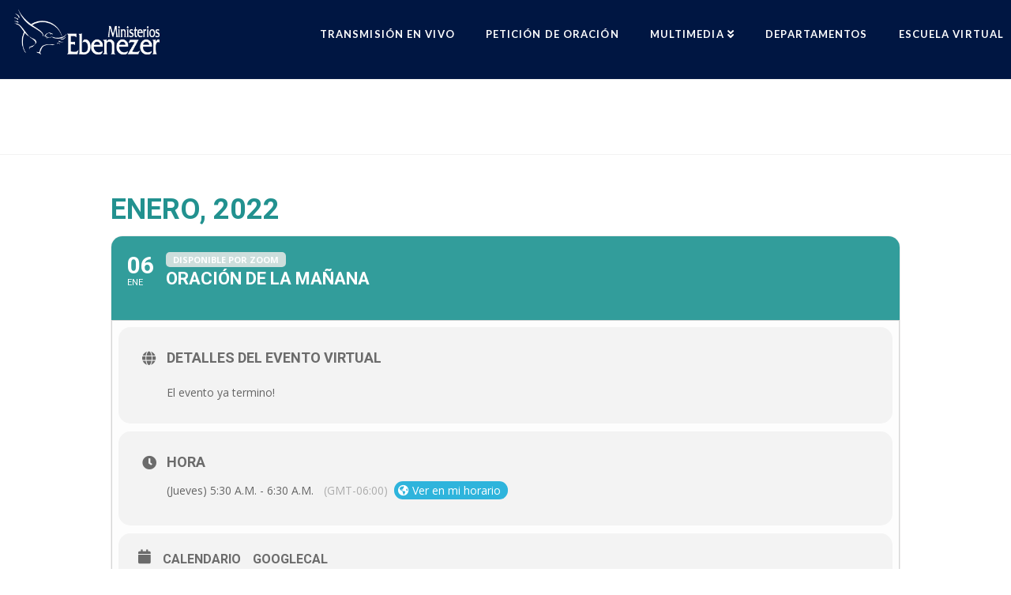

--- FILE ---
content_type: text/html; charset=UTF-8
request_url: https://ebenezer.org.gt/events/oracion-de-la-manana-103/
body_size: 15956
content:
	
<!DOCTYPE html>
<html class="no-js" lang="es">
<head>
<meta charset="UTF-8">
<meta name="viewport" content="width=device-width, initial-scale=1.0">
<link rel="pingback" href="https://ebenezer.org.gt/xmlrpc.php">
<title>Oración de la Mañana | Ministerios Ebenezer</title>
<meta name='robots' content='max-image-preview:large'/>
<link rel='dns-prefetch' href='//maps.googleapis.com'/>
<link rel='dns-prefetch' href='//meet.jit.si'/>
<link rel='dns-prefetch' href='//www.googletagmanager.com'/>
<link rel='dns-prefetch' href='//fonts.googleapis.com'/>
<link rel="alternate" type="application/rss+xml" title="Ministerios Ebenezer &raquo; Feed" href="https://ebenezer.org.gt/feed/"/>
<link rel="alternate" type="application/rss+xml" title="Ministerios Ebenezer &raquo; RSS de los comentarios" href="https://ebenezer.org.gt/comments/feed/"/>
<link rel="alternate" type="application/rss+xml" title="Ministerios Ebenezer &raquo; Oración de la Mañana RSS de los comentarios" href="https://ebenezer.org.gt/events/oracion-de-la-manana-103/feed/"/>
<link rel="alternate" title="oEmbed (JSON)" type="application/json+oembed" href="https://ebenezer.org.gt/wp-json/oembed/1.0/embed?url=https%3A%2F%2Febenezer.org.gt%2Fevents%2Foracion-de-la-manana-103%2F"/>
<link rel="alternate" title="oEmbed (XML)" type="text/xml+oembed" href="https://ebenezer.org.gt/wp-json/oembed/1.0/embed?url=https%3A%2F%2Febenezer.org.gt%2Fevents%2Foracion-de-la-manana-103%2F&#038;format=xml"/>
		<!-- This site uses the Google Analytics by MonsterInsights plugin v9.10.0 - Using Analytics tracking - https://www.monsterinsights.com/ -->
							<script src="//www.googletagmanager.com/gtag/js?id=G-DJV8BC8MJG" data-cfasync="false" data-wpfc-render="false" type="text/javascript" async></script>
			<script data-cfasync="false" data-wpfc-render="false" type="text/javascript">var mi_version='9.10.0';var mi_track_user=true;var mi_no_track_reason='';var MonsterInsightsDefaultLocations={"page_location":"https:\/\/ebenezer.org.gt\/events\/oracion-de-la-manana-103\/"};if(typeof MonsterInsightsPrivacyGuardFilter==='function'){var MonsterInsightsLocations=(typeof MonsterInsightsExcludeQuery==='object')?MonsterInsightsPrivacyGuardFilter(MonsterInsightsExcludeQuery):MonsterInsightsPrivacyGuardFilter(MonsterInsightsDefaultLocations);}else{var MonsterInsightsLocations=(typeof MonsterInsightsExcludeQuery==='object')?MonsterInsightsExcludeQuery:MonsterInsightsDefaultLocations;}var disableStrs=['ga-disable-G-DJV8BC8MJG',];function __gtagTrackerIsOptedOut(){for(var index=0;index<disableStrs.length;index++){if(document.cookie.indexOf(disableStrs[index]+'=true')>-1){return true;}}return false;}if(__gtagTrackerIsOptedOut()){for(var index=0;index<disableStrs.length;index++){window[disableStrs[index]]=true;}}function __gtagTrackerOptout(){for(var index=0;index<disableStrs.length;index++){document.cookie=disableStrs[index]+'=true; expires=Thu, 31 Dec 2099 23:59:59 UTC; path=/';window[disableStrs[index]]=true;}}if('undefined'===typeof gaOptout){function gaOptout(){__gtagTrackerOptout();}}window.dataLayer=window.dataLayer||[];window.MonsterInsightsDualTracker={helpers:{},trackers:{},};if(mi_track_user){function __gtagDataLayer(){dataLayer.push(arguments);}function __gtagTracker(type,name,parameters){if(!parameters){parameters={};}if(parameters.send_to){__gtagDataLayer.apply(null,arguments);return;}if(type==='event'){parameters.send_to=monsterinsights_frontend.v4_id;var hookName=name;if(typeof parameters['event_category']!=='undefined'){hookName=parameters['event_category']+':'+name;}if(typeof MonsterInsightsDualTracker.trackers[hookName]!=='undefined'){MonsterInsightsDualTracker.trackers[hookName](parameters);}else{__gtagDataLayer('event',name,parameters);}}else{__gtagDataLayer.apply(null,arguments);}}__gtagTracker('js',new Date());__gtagTracker('set',{'developer_id.dZGIzZG':true,});if(MonsterInsightsLocations.page_location){__gtagTracker('set',MonsterInsightsLocations);}__gtagTracker('config','G-DJV8BC8MJG',{"forceSSL":"true","link_attribution":"true"});window.gtag=__gtagTracker;(function(){var noopfn=function(){return null;};var newtracker=function(){return new Tracker();};var Tracker=function(){return null;};var p=Tracker.prototype;p.get=noopfn;p.set=noopfn;p.send=function(){var args=Array.prototype.slice.call(arguments);args.unshift('send');__gaTracker.apply(null,args);};var __gaTracker=function(){var len=arguments.length;if(len===0){return;}var f=arguments[len-1];if(typeof f!=='object'||f===null||typeof f.hitCallback!=='function'){if('send'===arguments[0]){var hitConverted,hitObject=false,action;if('event'===arguments[1]){if('undefined'!==typeof arguments[3]){hitObject={'eventAction':arguments[3],'eventCategory':arguments[2],'eventLabel':arguments[4],'value':arguments[5]?arguments[5]:1,}}}if('pageview'===arguments[1]){if('undefined'!==typeof arguments[2]){hitObject={'eventAction':'page_view','page_path':arguments[2],}}}if(typeof arguments[2]==='object'){hitObject=arguments[2];}if(typeof arguments[5]==='object'){Object.assign(hitObject,arguments[5]);}if('undefined'!==typeof arguments[1].hitType){hitObject=arguments[1];if('pageview'===hitObject.hitType){hitObject.eventAction='page_view';}}if(hitObject){action='timing'===arguments[1].hitType?'timing_complete':hitObject.eventAction;hitConverted=mapArgs(hitObject);__gtagTracker('event',action,hitConverted);}}return;}function mapArgs(args){var arg,hit={};var gaMap={'eventCategory':'event_category','eventAction':'event_action','eventLabel':'event_label','eventValue':'event_value','nonInteraction':'non_interaction','timingCategory':'event_category','timingVar':'name','timingValue':'value','timingLabel':'event_label','page':'page_path','location':'page_location','title':'page_title','referrer':'page_referrer',};for(arg in args){if(!(!args.hasOwnProperty(arg)||!gaMap.hasOwnProperty(arg))){hit[gaMap[arg]]=args[arg];}else{hit[arg]=args[arg];}}return hit;}try{f.hitCallback();}catch(ex){}};__gaTracker.create=newtracker;__gaTracker.getByName=newtracker;__gaTracker.getAll=function(){return[];};__gaTracker.remove=noopfn;__gaTracker.loaded=true;window['__gaTracker']=__gaTracker;})();}else{console.log("");(function(){function __gtagTracker(){return null;}window['__gtagTracker']=__gtagTracker;window['gtag']=__gtagTracker;})();}</script>
							<!-- / Google Analytics by MonsterInsights -->
		<style id='wp-img-auto-sizes-contain-inline-css' type='text/css'>img:is([sizes=auto i],[sizes^="auto," i]){contain-intrinsic-size:3000px 1500px}</style>
<link rel='stylesheet' id='evo_single_event-css' href='//ebenezer.org.gt/wp-content/plugins/eventON/assets/css/evo_event_styles.css?ver=4.0.2' type='text/css' media='all'/>
<style id='wp-emoji-styles-inline-css' type='text/css'>img.wp-smiley,img.emoji{display:inline!important;border:none!important;box-shadow:none!important;height:1em!important;width:1em!important;margin:0 .07em!important;vertical-align:-.1em!important;background:none!important;padding:0!important}</style>
<link rel='stylesheet' id='wp-block-library-css' href='https://ebenezer.org.gt/wp-includes/css/dist/block-library/style.min.css?ver=6.9' type='text/css' media='all'/>
<style id='global-styles-inline-css' type='text/css'>:root{--wp--preset--aspect-ratio--square:1;--wp--preset--aspect-ratio--4-3: 4/3;--wp--preset--aspect-ratio--3-4: 3/4;--wp--preset--aspect-ratio--3-2: 3/2;--wp--preset--aspect-ratio--2-3: 2/3;--wp--preset--aspect-ratio--16-9: 16/9;--wp--preset--aspect-ratio--9-16: 9/16;--wp--preset--color--black:#000;--wp--preset--color--cyan-bluish-gray:#abb8c3;--wp--preset--color--white:#fff;--wp--preset--color--pale-pink:#f78da7;--wp--preset--color--vivid-red:#cf2e2e;--wp--preset--color--luminous-vivid-orange:#ff6900;--wp--preset--color--luminous-vivid-amber:#fcb900;--wp--preset--color--light-green-cyan:#7bdcb5;--wp--preset--color--vivid-green-cyan:#00d084;--wp--preset--color--pale-cyan-blue:#8ed1fc;--wp--preset--color--vivid-cyan-blue:#0693e3;--wp--preset--color--vivid-purple:#9b51e0;--wp--preset--gradient--vivid-cyan-blue-to-vivid-purple:linear-gradient(135deg,#0693e3 0%,#9b51e0 100%);--wp--preset--gradient--light-green-cyan-to-vivid-green-cyan:linear-gradient(135deg,#7adcb4 0%,#00d082 100%);--wp--preset--gradient--luminous-vivid-amber-to-luminous-vivid-orange:linear-gradient(135deg,#fcb900 0%,#ff6900 100%);--wp--preset--gradient--luminous-vivid-orange-to-vivid-red:linear-gradient(135deg,#ff6900 0%,#cf2e2e 100%);--wp--preset--gradient--very-light-gray-to-cyan-bluish-gray:linear-gradient(135deg,#eee 0%,#a9b8c3 100%);--wp--preset--gradient--cool-to-warm-spectrum:linear-gradient(135deg,#4aeadc 0%,#9778d1 20%,#cf2aba 40%,#ee2c82 60%,#fb6962 80%,#fef84c 100%);--wp--preset--gradient--blush-light-purple:linear-gradient(135deg,#ffceec 0%,#9896f0 100%);--wp--preset--gradient--blush-bordeaux:linear-gradient(135deg,#fecda5 0%,#fe2d2d 50%,#6b003e 100%);--wp--preset--gradient--luminous-dusk:linear-gradient(135deg,#ffcb70 0%,#c751c0 50%,#4158d0 100%);--wp--preset--gradient--pale-ocean:linear-gradient(135deg,#fff5cb 0%,#b6e3d4 50%,#33a7b5 100%);--wp--preset--gradient--electric-grass:linear-gradient(135deg,#caf880 0%,#71ce7e 100%);--wp--preset--gradient--midnight:linear-gradient(135deg,#020381 0%,#2874fc 100%);--wp--preset--font-size--small:13px;--wp--preset--font-size--medium:20px;--wp--preset--font-size--large:36px;--wp--preset--font-size--x-large:42px;--wp--preset--spacing--20:.44rem;--wp--preset--spacing--30:.67rem;--wp--preset--spacing--40:1rem;--wp--preset--spacing--50:1.5rem;--wp--preset--spacing--60:2.25rem;--wp--preset--spacing--70:3.38rem;--wp--preset--spacing--80:5.06rem;--wp--preset--shadow--natural:6px 6px 9px rgba(0,0,0,.2);--wp--preset--shadow--deep:12px 12px 50px rgba(0,0,0,.4);--wp--preset--shadow--sharp:6px 6px 0 rgba(0,0,0,.2);--wp--preset--shadow--outlined:6px 6px 0 -3px #fff , 6px 6px #000;--wp--preset--shadow--crisp:6px 6px 0 #000}:where(.is-layout-flex){gap:.5em}:where(.is-layout-grid){gap:.5em}body .is-layout-flex{display:flex}.is-layout-flex{flex-wrap:wrap;align-items:center}.is-layout-flex > :is(*, div){margin:0}body .is-layout-grid{display:grid}.is-layout-grid > :is(*, div){margin:0}:where(.wp-block-columns.is-layout-flex){gap:2em}:where(.wp-block-columns.is-layout-grid){gap:2em}:where(.wp-block-post-template.is-layout-flex){gap:1.25em}:where(.wp-block-post-template.is-layout-grid){gap:1.25em}.has-black-color{color:var(--wp--preset--color--black)!important}.has-cyan-bluish-gray-color{color:var(--wp--preset--color--cyan-bluish-gray)!important}.has-white-color{color:var(--wp--preset--color--white)!important}.has-pale-pink-color{color:var(--wp--preset--color--pale-pink)!important}.has-vivid-red-color{color:var(--wp--preset--color--vivid-red)!important}.has-luminous-vivid-orange-color{color:var(--wp--preset--color--luminous-vivid-orange)!important}.has-luminous-vivid-amber-color{color:var(--wp--preset--color--luminous-vivid-amber)!important}.has-light-green-cyan-color{color:var(--wp--preset--color--light-green-cyan)!important}.has-vivid-green-cyan-color{color:var(--wp--preset--color--vivid-green-cyan)!important}.has-pale-cyan-blue-color{color:var(--wp--preset--color--pale-cyan-blue)!important}.has-vivid-cyan-blue-color{color:var(--wp--preset--color--vivid-cyan-blue)!important}.has-vivid-purple-color{color:var(--wp--preset--color--vivid-purple)!important}.has-black-background-color{background-color:var(--wp--preset--color--black)!important}.has-cyan-bluish-gray-background-color{background-color:var(--wp--preset--color--cyan-bluish-gray)!important}.has-white-background-color{background-color:var(--wp--preset--color--white)!important}.has-pale-pink-background-color{background-color:var(--wp--preset--color--pale-pink)!important}.has-vivid-red-background-color{background-color:var(--wp--preset--color--vivid-red)!important}.has-luminous-vivid-orange-background-color{background-color:var(--wp--preset--color--luminous-vivid-orange)!important}.has-luminous-vivid-amber-background-color{background-color:var(--wp--preset--color--luminous-vivid-amber)!important}.has-light-green-cyan-background-color{background-color:var(--wp--preset--color--light-green-cyan)!important}.has-vivid-green-cyan-background-color{background-color:var(--wp--preset--color--vivid-green-cyan)!important}.has-pale-cyan-blue-background-color{background-color:var(--wp--preset--color--pale-cyan-blue)!important}.has-vivid-cyan-blue-background-color{background-color:var(--wp--preset--color--vivid-cyan-blue)!important}.has-vivid-purple-background-color{background-color:var(--wp--preset--color--vivid-purple)!important}.has-black-border-color{border-color:var(--wp--preset--color--black)!important}.has-cyan-bluish-gray-border-color{border-color:var(--wp--preset--color--cyan-bluish-gray)!important}.has-white-border-color{border-color:var(--wp--preset--color--white)!important}.has-pale-pink-border-color{border-color:var(--wp--preset--color--pale-pink)!important}.has-vivid-red-border-color{border-color:var(--wp--preset--color--vivid-red)!important}.has-luminous-vivid-orange-border-color{border-color:var(--wp--preset--color--luminous-vivid-orange)!important}.has-luminous-vivid-amber-border-color{border-color:var(--wp--preset--color--luminous-vivid-amber)!important}.has-light-green-cyan-border-color{border-color:var(--wp--preset--color--light-green-cyan)!important}.has-vivid-green-cyan-border-color{border-color:var(--wp--preset--color--vivid-green-cyan)!important}.has-pale-cyan-blue-border-color{border-color:var(--wp--preset--color--pale-cyan-blue)!important}.has-vivid-cyan-blue-border-color{border-color:var(--wp--preset--color--vivid-cyan-blue)!important}.has-vivid-purple-border-color{border-color:var(--wp--preset--color--vivid-purple)!important}.has-vivid-cyan-blue-to-vivid-purple-gradient-background{background:var(--wp--preset--gradient--vivid-cyan-blue-to-vivid-purple)!important}.has-light-green-cyan-to-vivid-green-cyan-gradient-background{background:var(--wp--preset--gradient--light-green-cyan-to-vivid-green-cyan)!important}.has-luminous-vivid-amber-to-luminous-vivid-orange-gradient-background{background:var(--wp--preset--gradient--luminous-vivid-amber-to-luminous-vivid-orange)!important}.has-luminous-vivid-orange-to-vivid-red-gradient-background{background:var(--wp--preset--gradient--luminous-vivid-orange-to-vivid-red)!important}.has-very-light-gray-to-cyan-bluish-gray-gradient-background{background:var(--wp--preset--gradient--very-light-gray-to-cyan-bluish-gray)!important}.has-cool-to-warm-spectrum-gradient-background{background:var(--wp--preset--gradient--cool-to-warm-spectrum)!important}.has-blush-light-purple-gradient-background{background:var(--wp--preset--gradient--blush-light-purple)!important}.has-blush-bordeaux-gradient-background{background:var(--wp--preset--gradient--blush-bordeaux)!important}.has-luminous-dusk-gradient-background{background:var(--wp--preset--gradient--luminous-dusk)!important}.has-pale-ocean-gradient-background{background:var(--wp--preset--gradient--pale-ocean)!important}.has-electric-grass-gradient-background{background:var(--wp--preset--gradient--electric-grass)!important}.has-midnight-gradient-background{background:var(--wp--preset--gradient--midnight)!important}.has-small-font-size{font-size:var(--wp--preset--font-size--small)!important}.has-medium-font-size{font-size:var(--wp--preset--font-size--medium)!important}.has-large-font-size{font-size:var(--wp--preset--font-size--large)!important}.has-x-large-font-size{font-size:var(--wp--preset--font-size--x-large)!important}</style>

<style id='classic-theme-styles-inline-css' type='text/css'>.wp-block-button__link{color:#fff;background-color:#32373c;border-radius:9999px;box-shadow:none;text-decoration:none;padding:calc(.667em + 2px) calc(1.333em + 2px);font-size:1.125em}.wp-block-file__button{background:#32373c;color:#fff;text-decoration:none}</style>
<link rel='stylesheet' id='x-stack-css' href='https://ebenezer.org.gt/wp-content/themes/pro/framework/dist/css/site/stacks/renew.css?ver=6.1.10' type='text/css' media='all'/>
<link rel='stylesheet' id='x-child-css' href='https://ebenezer.org.gt/wp-content/themes/pro-child/style.css?ver=6.1.10' type='text/css' media='all'/>
<link rel='stylesheet' id='evcal_google_fonts-css' href='//fonts.googleapis.com/css?family=Oswald%3A400%2C300%7COpen+Sans%3A700%2C400%2C400i%7CRoboto%3A700%2C400&#038;ver=6.9' type='text/css' media='screen'/>
<link rel='stylesheet' id='evcal_cal_default-css' href='//ebenezer.org.gt/wp-content/plugins/eventON/assets/css/eventon_styles.css?ver=4.0.2' type='text/css' media='all'/>
<link rel='stylesheet' id='evo_font_icons-css' href='//ebenezer.org.gt/wp-content/plugins/eventON/assets/fonts/all.css?ver=4.0.2' type='text/css' media='all'/>
<link rel='stylesheet' id='eventon_dynamic_styles-css' href='//ebenezer.org.gt/wp-content/plugins/eventON/assets/css/eventon_dynamic_styles.css?ver=4.0.2' type='text/css' media='all'/>
<style id='cs-inline-css' type='text/css'>@font-face{font-family:'FontAwesomePro';font-style:normal;font-weight:900;font-display:block;src:url(https://ebenezer.org.gt/wp-content/themes/pro/cornerstone/assets/fonts/fa-solid-900.woff2) format('woff2') , url(https://ebenezer.org.gt/wp-content/themes/pro/cornerstone/assets/fonts/fa-solid-900.woff) format('woff') , url(https://ebenezer.org.gt/wp-content/themes/pro/cornerstone/assets/fonts/fa-solid-900.ttf) format('truetype')}@font-face{font-family:'FontAwesome';font-style:normal;font-weight:900;font-display:block;src:url(https://ebenezer.org.gt/wp-content/themes/pro/cornerstone/assets/fonts/fa-solid-900.woff2) format('woff2') , url(https://ebenezer.org.gt/wp-content/themes/pro/cornerstone/assets/fonts/fa-solid-900.woff) format('woff') , url(https://ebenezer.org.gt/wp-content/themes/pro/cornerstone/assets/fonts/fa-solid-900.ttf) format('truetype')}@font-face{font-family:'FontAwesomeRegular';font-style:normal;font-weight:400;font-display:block;src:url(https://ebenezer.org.gt/wp-content/themes/pro/cornerstone/assets/fonts/fa-regular-400.woff2) format('woff2') , url(https://ebenezer.org.gt/wp-content/themes/pro/cornerstone/assets/fonts/fa-regular-400.woff) format('woff') , url(https://ebenezer.org.gt/wp-content/themes/pro/cornerstone/assets/fonts/fa-regular-400.ttf) format('truetype')}@font-face{font-family:'FontAwesomePro';font-style:normal;font-weight:400;font-display:block;src:url(https://ebenezer.org.gt/wp-content/themes/pro/cornerstone/assets/fonts/fa-regular-400.woff2) format('woff2') , url(https://ebenezer.org.gt/wp-content/themes/pro/cornerstone/assets/fonts/fa-regular-400.woff) format('woff') , url(https://ebenezer.org.gt/wp-content/themes/pro/cornerstone/assets/fonts/fa-regular-400.ttf) format('truetype')}@font-face{font-family:'FontAwesomeLight';font-style:normal;font-weight:300;font-display:block;src:url(https://ebenezer.org.gt/wp-content/themes/pro/cornerstone/assets/fonts/fa-light-300.woff2) format('woff2') , url(https://ebenezer.org.gt/wp-content/themes/pro/cornerstone/assets/fonts/fa-light-300.woff) format('woff') , url(https://ebenezer.org.gt/wp-content/themes/pro/cornerstone/assets/fonts/fa-light-300.ttf) format('truetype')}@font-face{font-family:'FontAwesomePro';font-style:normal;font-weight:300;font-display:block;src:url(https://ebenezer.org.gt/wp-content/themes/pro/cornerstone/assets/fonts/fa-light-300.woff2) format('woff2') , url(https://ebenezer.org.gt/wp-content/themes/pro/cornerstone/assets/fonts/fa-light-300.woff) format('woff') , url(https://ebenezer.org.gt/wp-content/themes/pro/cornerstone/assets/fonts/fa-light-300.ttf) format('truetype')}@font-face{font-family:'FontAwesomeBrands';font-style:normal;font-weight:normal;font-display:block;src:url(https://ebenezer.org.gt/wp-content/themes/pro/cornerstone/assets/fonts/fa-brands-400.woff2) format('woff2') , url(https://ebenezer.org.gt/wp-content/themes/pro/cornerstone/assets/fonts/fa-brands-400.woff) format('woff') , url(https://ebenezer.org.gt/wp-content/themes/pro/cornerstone/assets/fonts/fa-brands-400.ttf) format('truetype')}:root{--x-root-background-color:#fff;--x-container-width:calc(100% - 2rem);--x-container-max-width:64rem;--x-a-color:#0073e6;--x-a-text-decoration:none solid auto #0073e6;--x-a-text-underline-offset:.085em;--x-a-int-color:rgba(0,115,230,.88);--x-a-int-text-decoration-color:rgba(0,115,230,.88);--x-root-color:#000;--x-root-font-family:"Helvetica Neue" , Helvetica , Arial , sans-serif;--x-root-font-size:18px;--x-root-font-style:normal;--x-root-font-weight:400;--x-root-letter-spacing:0;--x-root-line-height:1.6;--x-h1-color:#000;--x-h1-font-family:inherit;--x-h1-font-size:3.815em;--x-h1-font-style:inherit;--x-h1-font-weight:inherit;--x-h1-letter-spacing:inherit;--x-h1-line-height:1.115;--x-h1-text-transform:inherit;--x-h2-color:#000;--x-h2-font-family:inherit;--x-h2-font-size:3.052em;--x-h2-font-style:inherit;--x-h2-font-weight:inherit;--x-h2-letter-spacing:inherit;--x-h2-line-height:1.125;--x-h2-text-transform:inherit;--x-h3-color:#000;--x-h3-font-family:inherit;--x-h3-font-size:2.441em;--x-h3-font-style:inherit;--x-h3-font-weight:inherit;--x-h3-letter-spacing:inherit;--x-h3-line-height:1.15;--x-h3-text-transform:inherit;--x-h4-color:#000;--x-h4-font-family:inherit;--x-h4-font-size:1.953em;--x-h4-font-style:inherit;--x-h4-font-weight:inherit;--x-h4-letter-spacing:inherit;--x-h4-line-height:1.2;--x-h4-text-transform:inherit;--x-h5-color:#000;--x-h5-font-family:inherit;--x-h5-font-size:1.563em;--x-h5-font-style:inherit;--x-h5-font-weight:inherit;--x-h5-letter-spacing:inherit;--x-h5-line-height:1.25;--x-h5-text-transform:inherit;--x-h6-color:#000;--x-h6-font-family:inherit;--x-h6-font-size:1.25em;--x-h6-font-style:inherit;--x-h6-font-weight:inherit;--x-h6-letter-spacing:inherit;--x-h6-line-height:1.265;--x-h6-text-transform:inherit;--x-label-color:#000;--x-label-font-family:inherit;--x-label-font-size:.8em;--x-label-font-style:inherit;--x-label-font-weight:bold;--x-label-letter-spacing:inherit;--x-label-line-height:1.285;--x-label-text-transform:inherit;--x-content-copy-spacing:1.25rem;--x-content-h-margin-top:calc(1rem + 1.25em);--x-content-h-margin-bottom:1rem;--x-content-ol-padding-inline-start:1.25em;--x-content-ul-padding-inline-start:1em;--x-content-li-spacing:.262em;--x-content-media-spacing:2.441rem;--x-input-background-color:#fff;--x-input-int-background-color:#fff;--x-input-color:#000;--x-input-int-color:#0073e6;--x-input-font-family:inherit;--x-input-font-size:1em;--x-input-font-style:inherit;--x-input-font-weight:inherit;--x-input-letter-spacing:0;--x-input-line-height:1.4;--x-input-text-align:inherit;--x-input-text-transform:inherit;--x-placeholder-opacity:.33;--x-placeholder-int-opacity:.55;--x-input-outline-width:4px;--x-input-outline-color:rgba(0,115,230,.16);--x-input-padding-x:.8em;--x-input-padding-y-extra:.5em;--x-input-border-width:1px;--x-input-border-style:solid;--x-input-border-radius:2px;--x-input-border-color:#000;--x-input-int-border-color:#0073e6;--x-input-box-shadow:0 .25em .65em 0 rgba(0,0,0,.03);--x-input-int-box-shadow:0 .25em .65em 0 rgba(0,115,230,.11);--x-select-indicator-image:url(data:image/svg+xml,%3Csvg\ xmlns=\'http://www.w3.org/2000/svg\'\ viewBox=\'0\ 0\ 16\ 16\'%3E%3Ctitle%3Eselect-84%3C/title%3E%3Cg\ fill=\'rgba\(0,0,0,0.27\)\'%3E%3Cpath\ d=\'M7.4,1.2l-5,4l1.2,1.6L8,3.3l4.4,3.5l1.2-1.6l-5-4C8.3,0.9,7.7,0.9,7.4,1.2z\'%3E%3C/path%3E\ %3Cpath\ d=\'M8,12.7L3.6,9.2l-1.2,1.6l5,4C7.6,14.9,7.8,15,8,15s0.4-0.1,0.6-0.2l5-4l-1.2-1.6L8,12.7z\'%3E%3C/path%3E%3C/g%3E%3C/svg%3E);--x-select-indicator-hover-image:url(data:image/svg+xml,%3Csvg\ xmlns=\'http://www.w3.org/2000/svg\'\ viewBox=\'0\ 0\ 16\ 16\'%3E%3Ctitle%3Eselect-84%3C/title%3E%3Cg\ fill=\'rgba\(0,0,0,0.27\)\'%3E%3Cpath\ d=\'M7.4,1.2l-5,4l1.2,1.6L8,3.3l4.4,3.5l1.2-1.6l-5-4C8.3,0.9,7.7,0.9,7.4,1.2z\'%3E%3C/path%3E\ %3Cpath\ d=\'M8,12.7L3.6,9.2l-1.2,1.6l5,4C7.6,14.9,7.8,15,8,15s0.4-0.1,0.6-0.2l5-4l-1.2-1.6L8,12.7z\'%3E%3C/path%3E%3C/g%3E%3C/svg%3E);--x-select-indicator-focus-image:url(data:image/svg+xml,%3Csvg\ xmlns=\'http://www.w3.org/2000/svg\'\ viewBox=\'0\ 0\ 16\ 16\'%3E%3Ctitle%3Eselect-84%3C/title%3E%3Cg\ fill=\'rgba\(0,115,230,1\)\'%3E%3Cpath\ d=\'M7.4,1.2l-5,4l1.2,1.6L8,3.3l4.4,3.5l1.2-1.6l-5-4C8.3,0.9,7.7,0.9,7.4,1.2z\'%3E%3C/path%3E\ %3Cpath\ d=\'M8,12.7L3.6,9.2l-1.2,1.6l5,4C7.6,14.9,7.8,15,8,15s0.4-0.1,0.6-0.2l5-4l-1.2-1.6L8,12.7z\'%3E%3C/path%3E%3C/g%3E%3C/svg%3E);--x-select-indicator-size:1em;--x-select-indicator-spacing-x:0;--x-date-indicator-image:url(data:image/svg+xml,%3Csvg\ xmlns=\'http://www.w3.org/2000/svg\'\ viewBox=\'0\ 0\ 16\ 16\'%3E%3Ctitle%3Eevent-confirm%3C/title%3E%3Cg\ fill=\'rgba\(0,0,0,0.27\)\'%3E%3Cpath\ d=\'M11,16a1,1,0,0,1-.707-.293l-2-2,1.414-1.414L11,13.586l3.293-3.293,1.414,1.414-4,4A1,1,0,0,1,11,16Z\'%3E%3C/path%3E\ %3Cpath\ d=\'M7,14H2V5H14V9h2V3a1,1,0,0,0-1-1H13V0H11V2H9V0H7V2H5V0H3V2H1A1,1,0,0,0,0,3V15a1,1,0,0,0,1,1H7Z\'%3E%3C/path%3E%3C/g%3E%3C/svg%3E);--x-date-indicator-hover-image:url(data:image/svg+xml,%3Csvg\ xmlns=\'http://www.w3.org/2000/svg\'\ viewBox=\'0\ 0\ 16\ 16\'%3E%3Ctitle%3Eevent-confirm%3C/title%3E%3Cg\ fill=\'rgba\(0,0,0,0.27\)\'%3E%3Cpath\ d=\'M11,16a1,1,0,0,1-.707-.293l-2-2,1.414-1.414L11,13.586l3.293-3.293,1.414,1.414-4,4A1,1,0,0,1,11,16Z\'%3E%3C/path%3E\ %3Cpath\ d=\'M7,14H2V5H14V9h2V3a1,1,0,0,0-1-1H13V0H11V2H9V0H7V2H5V0H3V2H1A1,1,0,0,0,0,3V15a1,1,0,0,0,1,1H7Z\'%3E%3C/path%3E%3C/g%3E%3C/svg%3E);--x-date-indicator-focus-image:url(data:image/svg+xml,%3Csvg\ xmlns=\'http://www.w3.org/2000/svg\'\ viewBox=\'0\ 0\ 16\ 16\'%3E%3Ctitle%3Eevent-confirm%3C/title%3E%3Cg\ fill=\'rgba\(0,115,230,1\)\'%3E%3Cpath\ d=\'M11,16a1,1,0,0,1-.707-.293l-2-2,1.414-1.414L11,13.586l3.293-3.293,1.414,1.414-4,4A1,1,0,0,1,11,16Z\'%3E%3C/path%3E\ %3Cpath\ d=\'M7,14H2V5H14V9h2V3a1,1,0,0,0-1-1H13V0H11V2H9V0H7V2H5V0H3V2H1A1,1,0,0,0,0,3V15a1,1,0,0,0,1,1H7Z\'%3E%3C/path%3E%3C/g%3E%3C/svg%3E);--x-date-indicator-size:1em;--x-date-indicator-spacing-x:0;--x-time-indicator-image:url(data:image/svg+xml,%3Csvg\ xmlns=\'http://www.w3.org/2000/svg\'\ viewBox=\'0\ 0\ 16\ 16\'%3E%3Ctitle%3Ewatch-2%3C/title%3E%3Cg\ fill=\'rgba\(0,0,0,0.27\)\'%3E%3Cpath\ d=\'M14,8c0-1.8-0.8-3.4-2-4.5V1c0-0.6-0.4-1-1-1H5C4.4,0,4,0.4,4,1v2.5C2.8,4.6,2,6.2,2,8s0.8,3.4,2,4.5V15\ c0,0.6,0.4,1,1,1h6c0.6,0,1-0.4,1-1v-2.5C13.2,11.4,14,9.8,14,8z\ M8,12c-2.2,0-4-1.8-4-4s1.8-4,4-4s4,1.8,4,4S10.2,12,8,12z\'%3E%3C/path%3E%3C/g%3E%3C/svg%3E);--x-time-indicator-hover-image:url(data:image/svg+xml,%3Csvg\ xmlns=\'http://www.w3.org/2000/svg\'\ viewBox=\'0\ 0\ 16\ 16\'%3E%3Ctitle%3Ewatch-2%3C/title%3E%3Cg\ fill=\'rgba\(0,0,0,0.27\)\'%3E%3Cpath\ d=\'M14,8c0-1.8-0.8-3.4-2-4.5V1c0-0.6-0.4-1-1-1H5C4.4,0,4,0.4,4,1v2.5C2.8,4.6,2,6.2,2,8s0.8,3.4,2,4.5V15\ c0,0.6,0.4,1,1,1h6c0.6,0,1-0.4,1-1v-2.5C13.2,11.4,14,9.8,14,8z\ M8,12c-2.2,0-4-1.8-4-4s1.8-4,4-4s4,1.8,4,4S10.2,12,8,12z\'%3E%3C/path%3E%3C/g%3E%3C/svg%3E);--x-time-indicator-focus-image:url(data:image/svg+xml,%3Csvg\ xmlns=\'http://www.w3.org/2000/svg\'\ viewBox=\'0\ 0\ 16\ 16\'%3E%3Ctitle%3Ewatch-2%3C/title%3E%3Cg\ fill=\'rgba\(0,115,230,1\)\'%3E%3Cpath\ d=\'M14,8c0-1.8-0.8-3.4-2-4.5V1c0-0.6-0.4-1-1-1H5C4.4,0,4,0.4,4,1v2.5C2.8,4.6,2,6.2,2,8s0.8,3.4,2,4.5V15\ c0,0.6,0.4,1,1,1h6c0.6,0,1-0.4,1-1v-2.5C13.2,11.4,14,9.8,14,8z\ M8,12c-2.2,0-4-1.8-4-4s1.8-4,4-4s4,1.8,4,4S10.2,12,8,12z\'%3E%3C/path%3E%3C/g%3E%3C/svg%3E);--x-time-indicator-size:1em;--x-time-indicator-spacing-x:0;--x-search-indicator-image:url(data:image/svg+xml,%3Csvg\ xmlns=\'http://www.w3.org/2000/svg\'\ viewBox=\'0\ 0\ 16\ 16\'%3E%3Ctitle%3Ee-remove%3C/title%3E%3Cg\ fill=\'rgba\(0,0,0,0.27\)\'%3E%3Cpath\ d=\'M14.7,1.3c-0.4-0.4-1-0.4-1.4,0L8,6.6L2.7,1.3c-0.4-0.4-1-0.4-1.4,0s-0.4,1,0,1.4L6.6,8l-5.3,5.3\ c-0.4,0.4-0.4,1,0,1.4C1.5,14.9,1.7,15,2,15s0.5-0.1,0.7-0.3L8,9.4l5.3,5.3c0.2,0.2,0.5,0.3,0.7,0.3s0.5-0.1,0.7-0.3\ c0.4-0.4,0.4-1,0-1.4L9.4,8l5.3-5.3C15.1,2.3,15.1,1.7,14.7,1.3z\'%3E%3C/path%3E%3C/g%3E%3C/svg%3E);--x-search-indicator-hover-image:url(data:image/svg+xml,%3Csvg\ xmlns=\'http://www.w3.org/2000/svg\'\ viewBox=\'0\ 0\ 16\ 16\'%3E%3Ctitle%3Ee-remove%3C/title%3E%3Cg\ fill=\'rgba\(0,0,0,0.27\)\'%3E%3Cpath\ d=\'M14.7,1.3c-0.4-0.4-1-0.4-1.4,0L8,6.6L2.7,1.3c-0.4-0.4-1-0.4-1.4,0s-0.4,1,0,1.4L6.6,8l-5.3,5.3\ c-0.4,0.4-0.4,1,0,1.4C1.5,14.9,1.7,15,2,15s0.5-0.1,0.7-0.3L8,9.4l5.3,5.3c0.2,0.2,0.5,0.3,0.7,0.3s0.5-0.1,0.7-0.3\ c0.4-0.4,0.4-1,0-1.4L9.4,8l5.3-5.3C15.1,2.3,15.1,1.7,14.7,1.3z\'%3E%3C/path%3E%3C/g%3E%3C/svg%3E);--x-search-indicator-focus-image:url(data:image/svg+xml,%3Csvg\ xmlns=\'http://www.w3.org/2000/svg\'\ viewBox=\'0\ 0\ 16\ 16\'%3E%3Ctitle%3Ee-remove%3C/title%3E%3Cg\ fill=\'rgba\(0,115,230,1\)\'%3E%3Cpath\ d=\'M14.7,1.3c-0.4-0.4-1-0.4-1.4,0L8,6.6L2.7,1.3c-0.4-0.4-1-0.4-1.4,0s-0.4,1,0,1.4L6.6,8l-5.3,5.3\ c-0.4,0.4-0.4,1,0,1.4C1.5,14.9,1.7,15,2,15s0.5-0.1,0.7-0.3L8,9.4l5.3,5.3c0.2,0.2,0.5,0.3,0.7,0.3s0.5-0.1,0.7-0.3\ c0.4-0.4,0.4-1,0-1.4L9.4,8l5.3-5.3C15.1,2.3,15.1,1.7,14.7,1.3z\'%3E%3C/path%3E%3C/g%3E%3C/svg%3E);--x-search-indicator-size:1em;--x-search-indicator-spacing-x:0;--x-number-indicator-image:url(data:image/svg+xml,%3Csvg\ xmlns=\'http://www.w3.org/2000/svg\'\ viewBox=\'0\ 0\ 16\ 16\'%3E%3Ctitle%3Eselect-83%3C/title%3E%3Cg%3E%3Cpolygon\ fill=\'rgba\(0,0,0,0.27\)\'\ points=\'2,6\ 14,6\ 8,0\ \'%3E%3C/polygon%3E\ %3Cpolygon\ fill=\'rgba\(0,0,0,0.27\)\'\ points=\'8,16\ 14,10\ 2,10\ \'%3E%3C/polygon%3E%3C/g%3E%3C/svg%3E);--x-number-indicator-hover-image:url(data:image/svg+xml,%3Csvg\ xmlns=\'http://www.w3.org/2000/svg\'\ viewBox=\'0\ 0\ 16\ 16\'%3E%3Ctitle%3Eselect-83%3C/title%3E%3Cg%3E%3Cpolygon\ fill=\'rgba\(0,0,0,0.27\)\'\ points=\'2,6\ 14,6\ 8,0\ \'%3E%3C/polygon%3E\ %3Cpolygon\ fill=\'rgba\(0,0,0,0.27\)\'\ points=\'8,16\ 14,10\ 2,10\ \'%3E%3C/polygon%3E%3C/g%3E%3C/svg%3E);--x-number-indicator-focus-image:url(data:image/svg+xml,%3Csvg\ xmlns=\'http://www.w3.org/2000/svg\'\ viewBox=\'0\ 0\ 16\ 16\'%3E%3Ctitle%3Eselect-83%3C/title%3E%3Cg%3E%3Cpolygon\ fill=\'rgba\(0,115,230,1\)\'\ points=\'2,6\ 14,6\ 8,0\ \'%3E%3C/polygon%3E\ %3Cpolygon\ fill=\'rgba\(0,115,230,1\)\'\ points=\'8,16\ 14,10\ 2,10\ \'%3E%3C/polygon%3E%3C/g%3E%3C/svg%3E);--x-number-indicator-size:1em;--x-number-indicator-spacing-x:0;--x-rc-font-size:24px;--x-rc-background-color:#fff;--x-rc-int-background-color:#fff;--x-rc-checked-background-color:#0073e6;--x-rc-outline-width:4px;--x-rc-outline-color:rgba(0,115,230,.16);--x-radio-marker:url(data:image/svg+xml,%3Csvg\ xmlns=\'http://www.w3.org/2000/svg\'\ viewBox=\'0\ 0\ 16\ 16\'%3E%3Ctitle%3Eshape-oval%3C/title%3E%3Cg\ fill=\'%23ffffff\'%3E%3Ccircle\ cx=\'8\'\ cy=\'8\'\ r=\'8\'%3E%3C/circle%3E%3C/g%3E%3C/svg%3E);--x-radio-marker-inset:13px;--x-checkbox-marker:url(data:image/svg+xml,%3Csvg\ xmlns=\'http://www.w3.org/2000/svg\'\ viewBox=\'0\ 0\ 16\ 16\'%3E%3Ctitle%3Eo-check%3C/title%3E%3Cg\ fill=\'%23ffffff\'%3E%3Cpolygon\ points=\'5.6,8.4\ 1.6,6\ 0,7.6\ 5.6,14\ 16,3.6\ 14.4,2\ \'%3E%3C/polygon%3E%3C/g%3E%3C/svg%3E);--x-checkbox-marker-inset:8px;--x-rc-border-width:1px;--x-rc-border-style:solid;--x-checkbox-border-radius:2px;--x-rc-border-color:#000;--x-rc-int-border-color:#0073e6;--x-rc-checked-border-color:#0073e6;--x-rc-box-shadow:0 .25em .65em 0 rgba(0,0,0,.03);--x-rc-int-box-shadow:0 .25em .65em 0 rgba(0,115,230,.11);--x-rc-checked-box-shadow:0 .25em .65em 0 rgba(0,115,230,.11);--x-submit-background-color:#000;--x-submit-int-background-color:#0073e6;--x-submit-min-width:none;--x-submit-padding-x-extra:1.25em;--x-submit-color:#fff;--x-submit-int-color:#fff;--x-submit-font-weight:bold;--x-submit-text-align:center;--x-submit-outline-width:4px;--x-submit-outline-color:rgba(0,115,230,.16);--x-submit-border-radius:100em;--x-submit-border-color:#000;--x-submit-int-border-color:#0073e6;--x-submit-box-shadow:0 .25em .65em 0 rgba(0,0,0,.03);--x-submit-int-box-shadow:0 .25em .65em 0 rgba(0,115,230,.11)}a,h1 a:hover,h2 a:hover,h3 a:hover,h4 a:hover,h5 a:hover,h6 a:hover,.x-comment-time:hover,#reply-title small a,.comment-reply-link:hover,.x-comment-author a:hover,.x-recent-posts a:hover .h-recent-posts{color:#329d9c}a:hover,#reply-title small a:hover{color:#56c596}.entry-title:before{color:#ddd}a.x-img-thumbnail:hover,li.bypostauthor>article.comment{border-color:#329d9c}.flex-direction-nav a,.flex-control-nav a:hover,.flex-control-nav a.flex-active,.x-dropcap,.x-skill-bar .bar,.x-pricing-column.featured h2,.h-comments-title small,.x-pagination a:hover,.woocommerce-pagination a:hover,.x-entry-share .x-share:hover,.entry-thumb,.widget_tag_cloud .tagcloud a:hover,.widget_product_tag_cloud .tagcloud a:hover,.x-highlight,.x-recent-posts .x-recent-posts-img:after,.x-portfolio-filters{background-color:#329d9c}.x-portfolio-filters:hover{background-color:#56c596}.x-main{width:calc(72% - 3.20197%)}.x-sidebar{width:calc(100% - 3.20197% - 72%)}.h-landmark{font-weight:400}.x-comment-author a{color:#999}.x-comment-author a,.comment-form-author label,.comment-form-email label,.comment-form-url label,.comment-form-rating label,.comment-form-comment label,.widget_calendar #wp-calendar caption,.widget_calendar #wp-calendar th,.x-accordion-heading .x-accordion-toggle,.x-nav-tabs>li>a:hover,.x-nav-tabs>.active>a,.x-nav-tabs>.active>a:hover{color:#272727}.widget_calendar #wp-calendar th{border-bottom-color:#272727}.x-pagination span.current,.woocommerce-pagination span[aria-current],.x-portfolio-filters-menu,.widget_tag_cloud .tagcloud a,.h-feature-headline span i,.widget_price_filter .ui-slider .ui-slider-handle{background-color:#272727}html{font-size:14px}@media (min-width:480px){html{font-size:14px}}@media (min-width:767px){html{font-size:14px}}@media (min-width:979px){html{font-size:14px}}@media (min-width:1200px){html{font-size:14px}}body{font-style:normal;font-weight:400;color:#999;background-color:#fff}.w-b{font-weight:400!important}h1,h2,h3,h4,h5,h6,.h1,.h2,.h3,.h4,.h5,.h6{font-family:"Bebas Neue",display;font-style:normal;font-weight:700}h1,.h1{letter-spacing:-.035em}h2,.h2{letter-spacing:-.035em}h3,.h3{letter-spacing:-.035em}h4,.h4{letter-spacing:-.035em}h5,.h5{letter-spacing:-.035em}h6,.h6{letter-spacing:-.035em}.w-h{font-weight:700!important}.x-container.width{width:100%}.x-container.max{max-width:1260px}.x-bar-content.x-container.width{flex-basis:100%}.x-main.full{float:none;display:block;width:auto}@media (max-width:978.98px){.x-main.full,.x-main.left,.x-main.right,.x-sidebar.left,.x-sidebar.right{float:none;display:block;width:auto!important}}.entry-header,.entry-content{font-size:1rem}body,input,button,select,textarea{font-family:"Helvetica Neue",Helvetica,Arial,sans-serif}h1,h2,h3,h4,h5,h6,.h1,.h2,.h3,.h4,.h5,.h6,h1 a,h2 a,h3 a,h4 a,h5 a,h6 a,.h1 a,.h2 a,.h3 a,.h4 a,.h5 a,.h6 a,blockquote{color:#272727}.cfc-h-tx{color:#272727!important}.cfc-h-bd{border-color:#272727!important}.cfc-h-bg{background-color:#272727!important}.cfc-b-tx{color:#999!important}.cfc-b-bd{border-color:#999!important}.cfc-b-bg{background-color:#999!important}.x-btn,.button,[type="submit"]{color:#fff;border-color:transparent;background-color:#329d9c;text-shadow:0 .075em .075em rgba(0,0,0,.5);border-radius:.25em}.x-btn:hover,.button:hover,[type="submit"]:hover{color:#fff;border-color:transparent;background-color:#56c596;text-shadow:0 .075em .075em rgba(0,0,0,.5)}.x-btn.x-btn-real,.x-btn.x-btn-real:hover{margin-bottom:.25em;text-shadow:0 .075em .075em rgba(0,0,0,.65)}.x-btn.x-btn-real{box-shadow:0 .25em 0 0 #a71000 , 0 4px 9px rgba(0,0,0,.75)}.x-btn.x-btn-real:hover{box-shadow:0 .25em 0 0 #a71000 , 0 4px 9px rgba(0,0,0,.75)}.x-btn.x-btn-flat,.x-btn.x-btn-flat:hover{margin-bottom:0;text-shadow:0 .075em .075em rgba(0,0,0,.65);box-shadow:none}.x-btn.x-btn-transparent,.x-btn.x-btn-transparent:hover{margin-bottom:0;border-width:3px;text-shadow:none;text-transform:uppercase;background-color:transparent;box-shadow:none}.x-topbar .p-info,.x-topbar .p-info a,.x-topbar .x-social-global a{color:#fff}.x-topbar .p-info a:hover{color:#959baf}.x-topbar{background-color:rgba(226,21,21,0)}.x-navbar .desktop .x-nav>li:before{padding-top:37px}.x-navbar .desktop .x-nav>li>a,.x-navbar .desktop .sub-menu li>a,.x-navbar .mobile .x-nav li a{color:#fff}.x-navbar .desktop .x-nav>li>a:hover,.x-navbar .desktop .x-nav>.x-active>a,.x-navbar .desktop .x-nav>.current-menu-item>a,.x-navbar .desktop .sub-menu li>a:hover,.x-navbar .desktop .sub-menu li.x-active>a,.x-navbar .desktop .sub-menu li.current-menu-item>a,.x-navbar .desktop .x-nav .x-megamenu>.sub-menu>li>a,.x-navbar .mobile .x-nav li>a:hover,.x-navbar .mobile .x-nav li.x-active>a,.x-navbar .mobile .x-nav li.current-menu-item>a{color:#56c596}.x-btn-navbar,.x-btn-navbar:hover{color:#fff}.x-navbar .desktop .sub-menu li:before,.x-navbar .desktop .sub-menu li:after{background-color:#fff}.x-navbar,.x-navbar .sub-menu{background-color:#001642!important}.x-btn-navbar,.x-btn-navbar.collapsed:hover{background-color:#476481}.x-btn-navbar.collapsed{background-color:#3e5771}.x-navbar .desktop .x-nav>li>a:hover>span,.x-navbar .desktop .x-nav>li.x-active>a>span,.x-navbar .desktop .x-nav>li.current-menu-item>a>span{box-shadow:0 2px 0 0 #56c596}.x-navbar .desktop .x-nav>li>a{height:100px;padding-top:37px}.x-navbar .desktop .x-nav>li ul{top:100px}.x-colophon.bottom{background-color:#294d55}.x-colophon.bottom,.x-colophon.bottom a,.x-colophon.bottom .x-social-global a{color:#fff}.x-navbar-inner{min-height:100px}.x-brand{margin-top:10px;font-family:"Lato",sans-serif;font-size:42px;font-style:normal;font-weight:700;letter-spacing:-.035em;color:#272727}.x-brand:hover,.x-brand:focus{color:#272727}.x-brand img{width:calc(400px / 2)}.x-navbar .x-nav-wrap .x-nav>li>a{font-family:"Lato",sans-serif;font-style:normal;font-weight:700;letter-spacing:.085em;text-transform:uppercase}.x-navbar .desktop .x-nav>li>a{font-size:13px}.x-navbar .desktop .x-nav > li > a:not(.x-btn-navbar-woocommerce){padding-left:20px;padding-right:20px}.x-navbar .desktop .x-nav>li>a>span{margin-right:-.085em}.x-btn-navbar{margin-top:20px}.x-btn-navbar,.x-btn-navbar.collapsed{font-size:24px}@media (max-width:979px){.x-widgetbar{left:0;right:0}}.x-colophon.bottom{background-color:#294d55}.x-colophon.bottom,.x-colophon.bottom a,.x-colophon.bottom .x-social-global a{color:#fff}[data-x-fa-pro-icon]{font-family:"FontAwesomePro"!important}[data-x-fa-pro-icon]:before{content:attr(data-x-fa-pro-icon)}[data-x-icon],[data-x-icon-o],[data-x-icon-l],[data-x-icon-s],[data-x-icon-b],[data-x-fa-pro-icon],[class*="cs-fa-"]{display:inline-block;font-style:normal;font-weight:400;text-decoration:inherit;text-rendering:auto;-webkit-font-smoothing:antialiased;-moz-osx-font-smoothing:grayscale}[data-x-icon].left,[data-x-icon-o].left,[data-x-icon-l].left,[data-x-icon-s].left,[data-x-icon-b].left,[data-x-fa-pro-icon].left,[class*="cs-fa-"].left{margin-right:.5em}[data-x-icon].right,[data-x-icon-o].right,[data-x-icon-l].right,[data-x-icon-s].right,[data-x-icon-b].right,[data-x-fa-pro-icon].right,[class*="cs-fa-"].right{margin-left:.5em}[data-x-icon]:before,[data-x-icon-o]:before,[data-x-icon-l]:before,[data-x-icon-s]:before,[data-x-icon-b]:before,[data-x-fa-pro-icon]:before,[class*="cs-fa-"]:before{line-height:1}[data-x-icon],[data-x-icon-s],[data-x-icon][class*="cs-fa-"]{font-family:"FontAwesome"!important;font-weight:900}[data-x-icon]:before,[data-x-icon][class*="cs-fa-"]:before{content:attr(data-x-icon)}[data-x-icon-s]:before{content:attr(data-x-icon-s)}[data-x-icon-o]{font-family:"FontAwesomeRegular"!important}[data-x-icon-o]:before{content:attr(data-x-icon-o)}[data-x-icon-l]{font-family:"FontAwesomeLight"!important;font-weight:300}[data-x-icon-l]:before{content:attr(data-x-icon-l)}[data-x-icon-b]{font-family:"FontAwesomeBrands"!important}[data-x-icon-b]:before{content:attr(data-x-icon-b)}</style>
<script type="text/javascript" src="https://ebenezer.org.gt/wp-includes/js/jquery/jquery.min.js?ver=3.7.1" id="jquery-core-js"></script>
<script type="text/javascript" src="https://ebenezer.org.gt/wp-includes/js/jquery/jquery-migrate.min.js?ver=3.4.1" id="jquery-migrate-js"></script>
<script type="text/javascript" src="https://ebenezer.org.gt/wp-content/plugins/google-analytics-for-wordpress/assets/js/frontend-gtag.min.js?ver=9.10.0" id="monsterinsights-frontend-script-js" async="async" data-wp-strategy="async"></script>
<script data-cfasync="false" data-wpfc-render="false" type="text/javascript" id='monsterinsights-frontend-script-js-extra'>//<![CDATA[
var monsterinsights_frontend={"js_events_tracking":"true","download_extensions":"doc,pdf,ppt,zip,xls,docx,pptx,xlsx","inbound_paths":"[{\"path\":\"\\\/go\\\/\",\"label\":\"affiliate\"},{\"path\":\"\\\/recommend\\\/\",\"label\":\"affiliate\"}]","home_url":"https:\/\/ebenezer.org.gt","hash_tracking":"false","v4_id":"G-DJV8BC8MJG"};
//]]></script>

<!-- Google tag (gtag.js) snippet added by Site Kit -->
<!-- Google Analytics snippet added by Site Kit -->
<script type="text/javascript" src="https://www.googletagmanager.com/gtag/js?id=GT-5TJZGMS" id="google_gtagjs-js" async></script>
<script type="text/javascript" id="google_gtagjs-js-after">
/* <![CDATA[ */
window.dataLayer = window.dataLayer || [];function gtag(){dataLayer.push(arguments);}
gtag("set","linker",{"domains":["ebenezer.org.gt"]});
gtag("js", new Date());
gtag("set", "developer_id.dZTNiMT", true);
gtag("config", "GT-5TJZGMS");
 window._googlesitekit = window._googlesitekit || {}; window._googlesitekit.throttledEvents = []; window._googlesitekit.gtagEvent = (name, data) => { var key = JSON.stringify( { name, data } ); if ( !! window._googlesitekit.throttledEvents[ key ] ) { return; } window._googlesitekit.throttledEvents[ key ] = true; setTimeout( () => { delete window._googlesitekit.throttledEvents[ key ]; }, 5 ); gtag( "event", name, { ...data, event_source: "site-kit" } ); }; 
//# sourceURL=google_gtagjs-js-after
/* ]]> */
</script>
<link rel="https://api.w.org/" href="https://ebenezer.org.gt/wp-json/"/><link rel="alternate" title="JSON" type="application/json" href="https://ebenezer.org.gt/wp-json/wp/v2/ajde_events/1266"/><link rel="canonical" href="https://ebenezer.org.gt/events/oracion-de-la-manana-103/"/>
<link rel='shortlink' href='https://ebenezer.org.gt/?p=1266'/>
<meta name="generator" content="Site Kit by Google 1.166.0"/>
<!-- Paste the following into the <head>  -->
<link href="https://unpkg.com/video.js@7/dist/video-js.min.css" rel="stylesheet">
<link href="https://unpkg.com/silvermine-videojs-quality-selector@1.1.2/dist/css/quality-selector.css" rel="stylesheet">		<script>(function(){window.onpageshow=function(event){if(typeof window.wpforms!=='undefined'&&event.persisted){window.location.reload();}};}());</script>
		

<!-- EventON Version -->
<meta name="generator" content="EventON 4.0.2"/>

				<meta name="robots" content="all"/>
				<meta property="description" content=""/>
				<meta property="og:type" content="event"/> 
				<meta property="og:title" content="Oración de la Mañana"/>
				<meta property="og:url" content="https://ebenezer.org.gt/events/oracion-de-la-manana-103/"/>
				<meta property="og:description" content=""/>
												<meta name="twitter:card" content="summary_large_image">
				<meta name="twitter:title" content="Oración de la Mañana">
				<meta name="twitter:description" content="">
								<meta name="generator" content="Powered by Slider Revolution 6.7.38 - responsive, Mobile-Friendly Slider Plugin for WordPress with comfortable drag and drop interface."/>
<link rel="icon" href="https://ebenezer.org.gt/wp-content/uploads/2021/05/cropped-favicon-32x32.png" sizes="32x32"/>
<link rel="icon" href="https://ebenezer.org.gt/wp-content/uploads/2021/05/cropped-favicon-192x192.png" sizes="192x192"/>
<link rel="apple-touch-icon" href="https://ebenezer.org.gt/wp-content/uploads/2021/05/cropped-favicon-180x180.png"/>
<meta name="msapplication-TileImage" content="https://ebenezer.org.gt/wp-content/uploads/2021/05/cropped-favicon-270x270.png"/>
<script>function setREVStartSize(e){window.RSIW=window.RSIW===undefined?window.innerWidth:window.RSIW;window.RSIH=window.RSIH===undefined?window.innerHeight:window.RSIH;try{var pw=document.getElementById(e.c).parentNode.offsetWidth,newh;pw=pw===0||isNaN(pw)||(e.l=="fullwidth"||e.layout=="fullwidth")?window.RSIW:pw;e.tabw=e.tabw===undefined?0:parseInt(e.tabw);e.thumbw=e.thumbw===undefined?0:parseInt(e.thumbw);e.tabh=e.tabh===undefined?0:parseInt(e.tabh);e.thumbh=e.thumbh===undefined?0:parseInt(e.thumbh);e.tabhide=e.tabhide===undefined?0:parseInt(e.tabhide);e.thumbhide=e.thumbhide===undefined?0:parseInt(e.thumbhide);e.mh=e.mh===undefined||e.mh==""||e.mh==="auto"?0:parseInt(e.mh,0);if(e.layout==="fullscreen"||e.l==="fullscreen")newh=Math.max(e.mh,window.RSIH);else{e.gw=Array.isArray(e.gw)?e.gw:[e.gw];for(var i in e.rl)if(e.gw[i]===undefined||e.gw[i]===0)e.gw[i]=e.gw[i-1];e.gh=e.el===undefined||e.el===""||(Array.isArray(e.el)&&e.el.length==0)?e.gh:e.el;e.gh=Array.isArray(e.gh)?e.gh:[e.gh];for(var i in e.rl)if(e.gh[i]===undefined||e.gh[i]===0)e.gh[i]=e.gh[i-1];var nl=new Array(e.rl.length),ix=0,sl;e.tabw=e.tabhide>=pw?0:e.tabw;e.thumbw=e.thumbhide>=pw?0:e.thumbw;e.tabh=e.tabhide>=pw?0:e.tabh;e.thumbh=e.thumbhide>=pw?0:e.thumbh;for(var i in e.rl)nl[i]=e.rl[i]<window.RSIW?0:e.rl[i];sl=nl[0];for(var i in nl)if(sl>nl[i]&&nl[i]>0){sl=nl[i];ix=i;}var m=pw>(e.gw[ix]+e.tabw+e.thumbw)?1:(pw-(e.tabw+e.thumbw))/(e.gw[ix]);newh=(e.gh[ix]*m)+(e.tabh+e.thumbh);}var el=document.getElementById(e.c);if(el!==null&&el)el.style.height=newh+"px";el=document.getElementById(e.c+"_wrapper");if(el!==null&&el){el.style.height=newh+"px";el.style.display="block";}}catch(e){console.log("Failure at Presize of Slider:"+e)}};</script>
		<style type="text/css" id="wp-custom-css">.post .entry-title{display:none}.wpforms-form .wpforms-field.wpforms-field-divider h3{font-family:Arial,Helvetica,sans-serif!important;color:#4d4d4d}</style>
		
<!-- Google Analytics -->
<script>(function(i,s,o,g,r,a,m){i['GoogleAnalyticsObject']=r;i[r]=i[r]||function(){(i[r].q=i[r].q||[]).push(arguments)},i[r].l=1*new Date();a=s.createElement(o),m=s.getElementsByTagName(o)[0];a.async=1;a.src=g;m.parentNode.insertBefore(a,m)})(window,document,'script','https://www.google-analytics.com/analytics.js','ga');ga('create','UA-38517537-2','auto');ga('send','pageview');</script>
<!-- End Google Analytics -->

<link rel="stylesheet" href="//fonts.googleapis.com/css?family=Bebas+Neue:700%7CLato:700&#038;subset=latin,latin-ext&#038;display=auto" type="text/css" media="all" crossorigin="anonymous" data-x-google-fonts></link><link rel='stylesheet' id='rs-plugin-settings-css' href='//ebenezer.org.gt/wp-content/plugins/revslider/sr6/assets/css/rs6.css?ver=6.7.38' type='text/css' media='all'/>
<style id='rs-plugin-settings-inline-css' type='text/css'>#rs-demo-id{}</style>
</head>
<body data-rsssl=1 class="wp-singular ajde_events-template-default single single-ajde_events postid-1266 wp-theme-pro wp-child-theme-pro-child x-renew x-child-theme-active x-full-width-layout-active x-full-width-active x-post-meta-disabled x-navbar-static-active pro-v6_1_10">

  
  
  <div id="x-root" class="x-root">

    
    <div id="top" class="site">

    <header class="masthead masthead-inline" role="banner">


  <div class="x-navbar-wrap">
    <div class="x-navbar">
      <div class="x-navbar-inner">
        <div class="x-container max width">
          
<a href="https://ebenezer.org.gt/" class="x-brand img">
  <img src="//ebenezer.org.gt/wp-content/uploads/2021/05/logo-ebenezer-menu-2.png" alt="Ministerios Ebenezer"></a>
          
<a href="#" id="x-btn-navbar" class="x-btn-navbar collapsed" data-x-toggle="collapse-b" data-x-toggleable="x-nav-wrap-mobile" aria-expanded="false" aria-controls="x-nav-wrap-mobile" role="button">
  <i class="x-icon-bars" data-x-icon-s="&#xf0c9;"></i>
  <span class="visually-hidden">Navigation</span>
</a>

<nav class="x-nav-wrap desktop" role="navigation">
  <ul id="menu-main" class="x-nav"><li id="menu-item-99" class="menu-item menu-item-type-post_type menu-item-object-page menu-item-99"><a href="https://ebenezer.org.gt/transmision-en-vivo/"><span>Transmisión en Vivo</span></a></li>
<li id="menu-item-5251" class="menu-item menu-item-type-custom menu-item-object-custom menu-item-5251"><a href="https://forms.gle/CMLBvKp2JNRxSDkk6"><span>Petición de Oración</span></a></li>
<li id="menu-item-103" class="menu-item menu-item-type-custom menu-item-object-custom menu-item-has-children menu-item-103"><a href="#"><span>Multimedia</span></a>
<ul class="sub-menu">
	<li id="menu-item-615" class="menu-item menu-item-type-post_type menu-item-object-page menu-item-615"><a href="https://ebenezer.org.gt/podcast/"><span>Podcast</span></a></li>
	<li id="menu-item-106" class="menu-item menu-item-type-post_type menu-item-object-page menu-item-106"><a href="https://ebenezer.org.gt/videoteca/"><span>Videoteca</span></a></li>
	<li id="menu-item-2264" class="menu-item menu-item-type-post_type menu-item-object-page menu-item-2264"><a href="https://ebenezer.org.gt/reflexiones-2/"><span>REFLEXIONES</span></a></li>
	<li id="menu-item-863" class="menu-item menu-item-type-custom menu-item-object-custom menu-item-has-children menu-item-863"><a href="#"><span>Revista Rhema</span></a>
	<ul class="sub-menu">
		<li id="menu-item-105" class="menu-item menu-item-type-post_type menu-item-object-page menu-item-105"><a href="https://ebenezer.org.gt/revista-rhema/"><span>Revista Rhema Español</span></a></li>
		<li id="menu-item-865" class="menu-item menu-item-type-post_type menu-item-object-page menu-item-865"><a href="https://ebenezer.org.gt/revista-rhema-frances/"><span>Revista Rhema Francés</span></a></li>
		<li id="menu-item-1155" class="menu-item menu-item-type-post_type menu-item-object-page menu-item-1155"><a href="https://ebenezer.org.gt/revista-rhema-ingles/"><span>Revista Rhema Inglés</span></a></li>
		<li id="menu-item-866" class="menu-item menu-item-type-post_type menu-item-object-page menu-item-866"><a href="https://ebenezer.org.gt/revista-rhema-italiano/"><span>Revista Rhema Italiano</span></a></li>
		<li id="menu-item-864" class="menu-item menu-item-type-post_type menu-item-object-page menu-item-864"><a href="https://ebenezer.org.gt/revista-rhema-portugues/"><span>Revista Rhema Portugués</span></a></li>
		<li id="menu-item-4829" class="menu-item menu-item-type-post_type menu-item-object-page menu-item-4829"><a href="https://ebenezer.org.gt/revista-rhema-kiche/"><span>Revista Rhema K’iche’</span></a></li>
	</ul>
</li>
</ul>
</li>
<li id="menu-item-5216" class="menu-item menu-item-type-post_type menu-item-object-page menu-item-5216"><a href="https://ebenezer.org.gt/departamentos/"><span>Departamentos</span></a></li>
<li id="menu-item-109" class="menu-item menu-item-type-custom menu-item-object-custom menu-item-109"><a href="https://escueladedoctrina.com"><span>ESCUELA VIRTUAL</span></a></li>
</ul></nav>

<div id="x-nav-wrap-mobile" class="x-nav-wrap mobile x-collapsed" data-x-toggleable="x-nav-wrap-mobile" data-x-toggle-collapse="1" aria-hidden="true" aria-labelledby="x-btn-navbar">
  <ul id="menu-main-1" class="x-nav"><li class="menu-item menu-item-type-post_type menu-item-object-page menu-item-99"><a href="https://ebenezer.org.gt/transmision-en-vivo/"><span>Transmisión en Vivo</span></a></li>
<li class="menu-item menu-item-type-custom menu-item-object-custom menu-item-5251"><a href="https://forms.gle/CMLBvKp2JNRxSDkk6"><span>Petición de Oración</span></a></li>
<li class="menu-item menu-item-type-custom menu-item-object-custom menu-item-has-children menu-item-103"><a href="#"><span>Multimedia</span></a>
<ul class="sub-menu">
	<li class="menu-item menu-item-type-post_type menu-item-object-page menu-item-615"><a href="https://ebenezer.org.gt/podcast/"><span>Podcast</span></a></li>
	<li class="menu-item menu-item-type-post_type menu-item-object-page menu-item-106"><a href="https://ebenezer.org.gt/videoteca/"><span>Videoteca</span></a></li>
	<li class="menu-item menu-item-type-post_type menu-item-object-page menu-item-2264"><a href="https://ebenezer.org.gt/reflexiones-2/"><span>REFLEXIONES</span></a></li>
	<li class="menu-item menu-item-type-custom menu-item-object-custom menu-item-has-children menu-item-863"><a href="#"><span>Revista Rhema</span></a>
	<ul class="sub-menu">
		<li class="menu-item menu-item-type-post_type menu-item-object-page menu-item-105"><a href="https://ebenezer.org.gt/revista-rhema/"><span>Revista Rhema Español</span></a></li>
		<li class="menu-item menu-item-type-post_type menu-item-object-page menu-item-865"><a href="https://ebenezer.org.gt/revista-rhema-frances/"><span>Revista Rhema Francés</span></a></li>
		<li class="menu-item menu-item-type-post_type menu-item-object-page menu-item-1155"><a href="https://ebenezer.org.gt/revista-rhema-ingles/"><span>Revista Rhema Inglés</span></a></li>
		<li class="menu-item menu-item-type-post_type menu-item-object-page menu-item-866"><a href="https://ebenezer.org.gt/revista-rhema-italiano/"><span>Revista Rhema Italiano</span></a></li>
		<li class="menu-item menu-item-type-post_type menu-item-object-page menu-item-864"><a href="https://ebenezer.org.gt/revista-rhema-portugues/"><span>Revista Rhema Portugués</span></a></li>
		<li class="menu-item menu-item-type-post_type menu-item-object-page menu-item-4829"><a href="https://ebenezer.org.gt/revista-rhema-kiche/"><span>Revista Rhema K’iche’</span></a></li>
	</ul>
</li>
</ul>
</li>
<li class="menu-item menu-item-type-post_type menu-item-object-page menu-item-5216"><a href="https://ebenezer.org.gt/departamentos/"><span>Departamentos</span></a></li>
<li class="menu-item menu-item-type-custom menu-item-object-custom menu-item-109"><a href="https://escueladedoctrina.com"><span>ESCUELA VIRTUAL</span></a></li>
</ul></div>

        </div>
      </div>
    </div>
  </div>

</header>
  
    <header class="x-header-landmark">
      <div class="x-container max width">
        <div class="x-landmark-breadcrumbs-wrap">
          <div class="x-landmark">

                      
              <h1 class="h-landmark"><span></span></h1>

                      
          </div>

          
          
        </div>
      </div>
    </header>

  	
<div id='main'>
	<div class='evo_page_body'>

					<div class='evo_page_content '>
			
						
				<article id="post-1266" class="post-1266 ajde_events type-ajde_events status-publish hentry no-post-thumbnail">

					<div class="entry-content">

					<div class='eventon_main_section'>
				<div id='evcal_single_event_1266' class='ajde_evcal_calendar eventon_single_event evo_sin_page color' data-eid='1266' data-l='L1' data-j='[]'>
					
		<div class='evo-data' data-mapformat="roadmap" data-mapzoom="18" data-mapscroll="true" data-evc_open="yes" data-mapiconurl="" data-maps_load="no"></div>
			<div class='evo_cal_data' data-sc='{"mapformat":"roadmap","mapzoom":"18","mapscroll":"true","evc_open":"yes","mapiconurl":"","maps_load":"no"}'></div>
					
		<div id='evcal_head' class='calendar_header'><p id='evcal_cur'>Enero, 2022</p></div>		

		
		<div id='evcal_list' class='eventon_events_list evo_sin_event_list'>
		<div id="event_1266_0" class="eventon_list_event evo_eventtop scheduled  event event_1266_0" data-event_id="1266" data-ri="0r" data-time="1641447000-1641450600" data-colr="#329d9b" itemscope itemtype='http://schema.org/Event'><div class="evo_event_schema" style="display:none"><a itemprop='url' href='https://ebenezer.org.gt/events/oracion-de-la-manana-103/'></a><meta itemprop='image'/><meta itemprop='startDate' content="2022-1-6T05:30-6:00"/><meta itemprop='endDate' content="2022-1-6T06:30-6:00"/><meta itemprop='eventStatus' content="https://schema.org/EventScheduled"/><item style="display:none" itemprop="eventAttendanceMode" itemscope itemtype="https://schema.org/OnlineEventAttendanceMode"></item><script type="application/ld+json">{"@context": "http://schema.org","@type": "Event",
					"@id": "event_1266_0",
					"eventAttendanceMode":"https://schema.org/OnlineEventAttendanceMode",
					"name": "Oración de la Mañana",
					"url": "https://ebenezer.org.gt/events/oracion-de-la-manana-103/",
					"startDate": "2022-1-6T05:30-6:00",
					"endDate": "2022-1-6T06:30-6:00",
					"image":"", 
					"description":"'Oración de la Mañana'","eventStatus":"https://schema.org/EventScheduled"}</script></div>
				<p class="desc_trig_outter" style=""><a data-gmap_status="null" data-exlk="0" style="background-color: #329d9b;" id="evc_16414470001266" class="desc_trig gmaponload sin_val evcal_list_a" data-ux_val="1"><span class='evcal_cblock ' data-bgcolor='#329d9b' data-smon='Enero' data-syr='2022'><span class='evo_start '><em class='date'>06</em><em class='month'>Ene</em><em class='time'>5:30 A.M.</em></span><span class='evo_end only_time'><em class='time'>6:30 A.M.</em></span></span><span class='evcal_desc evo_info hide_eventtopdata '><span class='evo_above_title'><span class='evo_event_headers virtual vir'>Disponible por zoom</span></span><span class='evcal_desc2 evcal_event_title' itemprop='name'>Oración de la Mañana</span><span class='evo_below_title'></span><span class='evcal_desc_info'></span><span class='evcal_desc3'></span></span><em class='clear'></em></a></p><div class='event_description evcal_eventcard open' style="display:block"><div class='evocard_row'><div class='evocard_box virtual' data-c='' style=''>		<div class='evo_metarow_virtual evorow evcal_evdata_row'>
			<span class='evcal_evdata_icons'><i class='fa fa-globe'></i></span>
			<div class='evcal_evdata_cell'>
				<h3 class='evo_h3'>Detalles del evento virtual</h3>
				<p id='evo_vir_debug' style='display:none'>RUN</p>
				
				<div class='evo_vir_pre_content' style='padding-bottom: 10px;'>
											
				</div>			
				
								
				
				<div class='evo_vir_main_content evo_vir_box'>
					<p class='event_is_past'></p>				</div>		
				
				<div class='evo_vir_post_content'><p class='evo_vir_past_content'>El evento ya termino!</p>	</div>
				
								<div class='evo_vir_data evo_refresh_on_heartbeat' data-key="evo_vir_data" data-refresh="" data-single="y" data-stage="post" data-refresh_main="y" data-vir_type="zoom" data-mod_joined="left" data-ismod="n" data-check_awaitmod="1"></div>

								
			</div>
		</div>

		</div></div><div class='evocard_row'><div class='evocard_box time' data-c='' style=''><div class='evo_metarow_time evorow evcal_evdata_row evcal_evrow_sm '>
								<span class='evcal_evdata_icons'><i class='fa fa-clock'></i></span>
								<div class='evcal_evdata_cell'>							
									<h3 class='evo_h3'><span class='evcal_evdata_icons'><i class='fa fa-clock'></i></span>Hora</h3><p><span class='evo_eventcard_time_t'>(Jueves) 5:30 A.M. - 6:30 A.M.</span><span class='evo_tz'>(GMT-06:00)</span><span class='evo_mytime tzo_trig' title='My Time' data-tzo='21600' data-tform='YYYY-MM-DD h:mm:a' data-times='1641447000-1641450600'><i class='fa fa-globe-americas'></i> <b>Ver en mi horario</b></span></p>
								</div>
							</div></div></div><div class='evocard_row'><div class='evocard_box addtocal' data-c='' style=''><div class='evo_metarow_ICS evorow evcal_evdata_row'>
									<span class='evcal_evdata_icons'><i class='fa fa-calendar'></i></span>
									<div class='evcal_evdata_cell'>
										<p><a href='https://ebenezer.org.gt/wp-admin/admin-ajax.php?action=eventon_ics_download&amp;event_id=1266&amp;ri=0' class='evo_ics_nCal' title='Agregar al calendario'>Calendario</a><a href='//www.google.com/calendar/event?action=TEMPLATE&amp;text=Oraci%C3%B3n+de+la+Ma%C3%B1ana&amp;dates=20220106T113000Z/20220106T123000Z&amp;ctz=America/Guatemala&amp;details=Oraci%C3%B3n+de+la+Ma%C3%B1ana&amp;location=' target='_blank' class='evo_ics_gCal' title='Agregar al calendario de Google'>GoogleCal</a></p>	
									</div>
								</div></div></div><div class='evocard_row'><div class='evocard_box evosocial' data-c='' style=''><div class='evo_metarow_socialmedia evcal_evdata_row '><div class='evo_sm FacebookShare'><a class=" evo_ss" target="_blank" onclick="javascript:window.open(this.href, '', 'left=50,top=50,width=600,height=350,toolbar=0');return false;" href="//www.facebook.com/sharer.php?u=https%3A%2F%2Febenezer.org.gt%2Fevents%2Foracion-de-la-manana-103%2F" title="Compartir en Facebook"><i class="fa fab fa-facebook"></i></a></div><div class='evo_sm Twitter'><a class="tw evo_ss" onclick="javascript:window.open(this.href, '', 'menubar=no,toolbar=no,resizable=yes,scrollbars=yes,height=300,width=600');return false;" href="//twitter.com/intent/tweet?text=Oración de la Mañana&#32;-&#32;&url=https%3A%2F%2Febenezer.org.gt%2Fevents%2Foracion-de-la-manana-103%2F" title="Compartir en Twitter" rel="nofollow" target="_blank" data-url="https%3A%2F%2Febenezer.org.gt%2Fevents%2Foracion-de-la-manana-103%2F"><i class="fa fab fa-twitter"></i></a></div><div class='evo_sm LinkedIn'><a class="li evo_ss" href="//www.linkedin.com/shareArticle?mini=true&url=https%3A%2F%2Febenezer.org.gt%2Fevents%2Foracion-de-la-manana-103%2F&title=Oraci%C3%B3n%20de%20la%20Ma%C3%B1ana&summary=--" target="_blank" title="Compartir en Linkedin"><i class="fa fab fa-linkedin"></i></a></div><div class='evo_sm EmailShare'><a class="em evo_ss" href="mailto:?subject=Oración de la Mañana&body=Nombre del Evento: Oración de la Mañana%0AFecha del Evento: Enero 6, 2022 5:30 A.M. - 6:30 A.M.%0ALink: https%3A%2F%2Febenezer.org.gt%2Fevents%2Foracion-de-la-manana-103%2F%0A" target="_blank"><i class="fa fa-envelope"></i></a></div></div></div></div><div class='evo_card_row_end evcal_close' title='Close'></div></div><div class='clear end'></div></div>		</div>
	</div>
</div>
		
					</div><!-- .entry-content -->

					<footer class="entry-meta">
											</footer><!-- .entry-meta -->
				</article><!-- #post -->
				

		<div class="clear"></div>
		</div><!-- #content -->
	</div><!-- #primary -->	

</div>	



  

  
    <footer class="x-colophon bottom" role="contentinfo">
      <div class="x-container max width">

                  <div class="x-social-global"><a href="https://www.facebook.com/ministeriosebenezer/" class="facebook" title="Facebook" target="_blank" rel=""><i class="x-icon-facebook-square" data-x-icon-b="&#xf082;" aria-hidden="true"></i></a><a href="https://twitter.com/ebenezergt" class="twitter" title="Twitter" target="_blank" rel=""><i class="x-icon-twitter-square" data-x-icon-b="&#xf081;" aria-hidden="true"></i></a><a href="https://www.youtube.com/channel/UCEinxNR_GbtpoylIWudPXKQ" class="youtube" title="YouTube" target="_blank" rel=""><i class="x-icon-youtube-square" data-x-icon-b="&#xf431;" aria-hidden="true"></i></a><a href="https://www.instagram.com/ebenezergt" class="instagram" title="Instagram" target="_blank" rel=""><i class="x-icon-instagram" data-x-icon-b="&#xf16d;" aria-hidden="true"></i></a></div>        
                  
<ul id="menu-main-2" class="x-nav"><li class="menu-item menu-item-type-post_type menu-item-object-page menu-item-99"><a href="https://ebenezer.org.gt/transmision-en-vivo/">Transmisión en Vivo</a></li>
<li class="menu-item menu-item-type-custom menu-item-object-custom menu-item-5251"><a href="https://forms.gle/CMLBvKp2JNRxSDkk6">Petición de Oración</a></li>
<li class="menu-item menu-item-type-custom menu-item-object-custom menu-item-103"><a href="#">Multimedia</a></li>
<li class="menu-item menu-item-type-post_type menu-item-object-page menu-item-5216"><a href="https://ebenezer.org.gt/departamentos/">Departamentos</a></li>
<li class="menu-item menu-item-type-custom menu-item-object-custom menu-item-109"><a href="https://escueladedoctrina.com">ESCUELA VIRTUAL</a></li>
</ul>        
                  <div class="x-colophon-content">
            <p>TODOS LOS DERECHOS RESERVADOS Ministerios Ebenezer</p>          </div>
        
      </div>
    </footer>

  

    
    </div> <!-- END .x-site -->

    
      <a class="x-scroll-top right fade" title="Back to Top" data-rvt-scroll-top>
        
        <i class="x-icon-angle-up" data-x-icon-s="&#xf106;"></i>
      </a>

    
  </div> <!-- END .x-root -->


		<script>window.RS_MODULES=window.RS_MODULES||{};window.RS_MODULES.modules=window.RS_MODULES.modules||{};window.RS_MODULES.waiting=window.RS_MODULES.waiting||[];window.RS_MODULES.defered=true;window.RS_MODULES.moduleWaiting=window.RS_MODULES.moduleWaiting||{};window.RS_MODULES.type='compiled';</script>
		<script type="speculationrules">
{"prefetch":[{"source":"document","where":{"and":[{"href_matches":"/*"},{"not":{"href_matches":["/wp-*.php","/wp-admin/*","/wp-content/uploads/*","/wp-content/*","/wp-content/plugins/*","/wp-content/themes/pro-child/*","/wp-content/themes/pro/*","/*\\?(.+)"]}},{"not":{"selector_matches":"a[rel~=\"nofollow\"]"}},{"not":{"selector_matches":".no-prefetch, .no-prefetch a"}}]},"eagerness":"conservative"}]}
</script>
		<script type="text/javascript" alt='evo_map_styles'>//<![CDATA[
var gmapstyles='default';
//]]></script>		
		<div class='evo_elms'><em class='evo_tooltip_box'></em></div><div id='evo_global_data' data-d='{"calendars":[]}'></div><div class='evo_lightboxes' style='display:block'>					<div class='evo_lightbox eventcard eventon_events_list' id=''>
						<div class="evo_content_in">													
							<div class="evo_content_inin">
								<div class="evo_lightbox_content">
									<div class='evo_lb_closer'>
										<a class='evolbclose '>X</a>
									</div>
									<div class='evo_lightbox_body eventon_list_event evo_pop_body evcal_eventcard'> </div>
								</div>
							</div>							
						</div>
					</div>
					</div><script type="text/javascript" id="cs-js-extra">//<![CDATA[
var csJsData={"linkSelector":"#x-root a[href*=\"#\"]"};
//]]></script>
<script type="text/javascript" src="https://ebenezer.org.gt/wp-content/themes/pro/cornerstone/assets/js/site/cs-classic.ed2523f.js" id="cs-js"></script>
<script type="text/javascript" src="https://ebenezer.org.gt/wp-content/plugins/contact-form-7/includes/swv/js/index.js?ver=5.6.4" id="swv-js"></script>
<script type="text/javascript" id="contact-form-7-js-extra">//<![CDATA[
var wpcf7={"api":{"root":"https://ebenezer.org.gt/wp-json/","namespace":"contact-form-7/v1"}};
//]]></script>
<script type="text/javascript" src="https://ebenezer.org.gt/wp-content/plugins/contact-form-7/includes/js/index.js?ver=5.6.4" id="contact-form-7-js"></script>
<script type="text/javascript" src="//ebenezer.org.gt/wp-content/plugins/revslider/sr6/assets/js/rbtools.min.js?ver=6.7.38" defer async id="tp-tools-js"></script>
<script type="text/javascript" src="//ebenezer.org.gt/wp-content/plugins/revslider/sr6/assets/js/rs6.min.js?ver=6.7.38" defer async id="revmin-js"></script>
<script type="text/javascript" id="x-site-js-extra">//<![CDATA[
var xJsData={"scrollTop":"0.75"};
//]]></script>
<script type="text/javascript" src="https://ebenezer.org.gt/wp-content/themes/pro/framework/dist/js/site/x.js?ver=6.1.10" id="x-site-js"></script>
<script type="text/javascript" src="https://ebenezer.org.gt/wp-includes/js/comment-reply.min.js?ver=6.9" id="comment-reply-js" async="async" data-wp-strategy="async" fetchpriority="low"></script>
<script type="text/javascript" src="https://maps.googleapis.com/maps/api/js?key=AIzaSyDBv4-7bg75iuyXxK9tZuudwwpXHBpFy58&amp;ver=1.0" id="evcal_gmaps-js"></script>
<script type="text/javascript" src="//ebenezer.org.gt/wp-content/plugins/eventON/assets/js/maps/eventon_gen_maps.js?ver=4.0.2" id="eventon_gmaps-js"></script>
<script type="text/javascript" src="//ebenezer.org.gt/wp-content/plugins/eventON/assets/js/eventon_functions.js?ver=4.0.2" id="evcal_functions-js"></script>
<script type="text/javascript" src="//ebenezer.org.gt/wp-content/plugins/eventON/assets/js/lib/jquery.easing.1.3.js?ver=1.0" id="evcal_easing-js"></script>
<script type="text/javascript" src="https://ebenezer.org.gt/wp-content/plugins/eventON/assets/js/lib/handlebars.js?ver=4.0.2" id="evo_handlebars-js"></script>
<script type="text/javascript" src="https://meet.jit.si/external_api.js?ver=4.0.2" id="evo_jitsi-js"></script>
<script type="text/javascript" src="//ebenezer.org.gt/wp-content/plugins/eventON/assets/js/lib/jquery.mobile.min.js?ver=4.0.2" id="evo_mobile-js"></script>
<script type="text/javascript" src="https://ebenezer.org.gt/wp-content/plugins/eventON/assets/js/lib/moment.min.js?ver=4.0.2" id="evo_moment-js"></script>
<script type="text/javascript" src="//ebenezer.org.gt/wp-content/plugins/eventON/assets/js/lib/jquery.mousewheel.min.js?ver=4.0.2" id="evo_mouse-js"></script>
<script type="text/javascript" id="evcal_ajax_handle-js-extra">//<![CDATA[
var the_ajax_script={"ajaxurl":"https://ebenezer.org.gt/wp-admin/admin-ajax.php","rurl":"https://ebenezer.org.gt/wp-json/","postnonce":"1003ece9e1","ajax_method":"ajax","evo_v":"4.0.2"};var evo_general_params={"ajaxurl":"https://ebenezer.org.gt/wp-admin/admin-ajax.php","rurl":"https://ebenezer.org.gt/wp-json/","n":"1003ece9e1","ajax_method":"ajax","evo_v":"4.0.2"};
//]]></script>
<script type="text/javascript" src="//ebenezer.org.gt/wp-content/plugins/eventON/assets/js/eventon_script.js?ver=4.0.2" id="evcal_ajax_handle-js"></script>
<script type="text/javascript" src="https://ebenezer.org.gt/wp-content/plugins/google-site-kit/dist/assets/js/googlesitekit-events-provider-contact-form-7-40476021fb6e59177033.js" id="googlesitekit-events-provider-contact-form-7-js" defer></script>
<script type="text/javascript" src="https://ebenezer.org.gt/wp-content/plugins/google-site-kit/dist/assets/js/googlesitekit-events-provider-wpforms-ed443a3a3d45126a22ce.js" id="googlesitekit-events-provider-wpforms-js" defer></script>
<script id="wp-emoji-settings" type="application/json">
{"baseUrl":"https://s.w.org/images/core/emoji/17.0.2/72x72/","ext":".png","svgUrl":"https://s.w.org/images/core/emoji/17.0.2/svg/","svgExt":".svg","source":{"concatemoji":"https://ebenezer.org.gt/wp-includes/js/wp-emoji-release.min.js?ver=6.9"}}
</script>
<script type="module">
/* <![CDATA[ */
/*! This file is auto-generated */
const a=JSON.parse(document.getElementById("wp-emoji-settings").textContent),o=(window._wpemojiSettings=a,"wpEmojiSettingsSupports"),s=["flag","emoji"];function i(e){try{var t={supportTests:e,timestamp:(new Date).valueOf()};sessionStorage.setItem(o,JSON.stringify(t))}catch(e){}}function c(e,t,n){e.clearRect(0,0,e.canvas.width,e.canvas.height),e.fillText(t,0,0);t=new Uint32Array(e.getImageData(0,0,e.canvas.width,e.canvas.height).data);e.clearRect(0,0,e.canvas.width,e.canvas.height),e.fillText(n,0,0);const a=new Uint32Array(e.getImageData(0,0,e.canvas.width,e.canvas.height).data);return t.every((e,t)=>e===a[t])}function p(e,t){e.clearRect(0,0,e.canvas.width,e.canvas.height),e.fillText(t,0,0);var n=e.getImageData(16,16,1,1);for(let e=0;e<n.data.length;e++)if(0!==n.data[e])return!1;return!0}function u(e,t,n,a){switch(t){case"flag":return n(e,"\ud83c\udff3\ufe0f\u200d\u26a7\ufe0f","\ud83c\udff3\ufe0f\u200b\u26a7\ufe0f")?!1:!n(e,"\ud83c\udde8\ud83c\uddf6","\ud83c\udde8\u200b\ud83c\uddf6")&&!n(e,"\ud83c\udff4\udb40\udc67\udb40\udc62\udb40\udc65\udb40\udc6e\udb40\udc67\udb40\udc7f","\ud83c\udff4\u200b\udb40\udc67\u200b\udb40\udc62\u200b\udb40\udc65\u200b\udb40\udc6e\u200b\udb40\udc67\u200b\udb40\udc7f");case"emoji":return!a(e,"\ud83e\u1fac8")}return!1}function f(e,t,n,a){let r;const o=(r="undefined"!=typeof WorkerGlobalScope&&self instanceof WorkerGlobalScope?new OffscreenCanvas(300,150):document.createElement("canvas")).getContext("2d",{willReadFrequently:!0}),s=(o.textBaseline="top",o.font="600 32px Arial",{});return e.forEach(e=>{s[e]=t(o,e,n,a)}),s}function r(e){var t=document.createElement("script");t.src=e,t.defer=!0,document.head.appendChild(t)}a.supports={everything:!0,everythingExceptFlag:!0},new Promise(t=>{let n=function(){try{var e=JSON.parse(sessionStorage.getItem(o));if("object"==typeof e&&"number"==typeof e.timestamp&&(new Date).valueOf()<e.timestamp+604800&&"object"==typeof e.supportTests)return e.supportTests}catch(e){}return null}();if(!n){if("undefined"!=typeof Worker&&"undefined"!=typeof OffscreenCanvas&&"undefined"!=typeof URL&&URL.createObjectURL&&"undefined"!=typeof Blob)try{var e="postMessage("+f.toString()+"("+[JSON.stringify(s),u.toString(),c.toString(),p.toString()].join(",")+"));",a=new Blob([e],{type:"text/javascript"});const r=new Worker(URL.createObjectURL(a),{name:"wpTestEmojiSupports"});return void(r.onmessage=e=>{i(n=e.data),r.terminate(),t(n)})}catch(e){}i(n=f(s,u,c,p))}t(n)}).then(e=>{for(const n in e)a.supports[n]=e[n],a.supports.everything=a.supports.everything&&a.supports[n],"flag"!==n&&(a.supports.everythingExceptFlag=a.supports.everythingExceptFlag&&a.supports[n]);var t;a.supports.everythingExceptFlag=a.supports.everythingExceptFlag&&!a.supports.flag,a.supports.everything||((t=a.source||{}).concatemoji?r(t.concatemoji):t.wpemoji&&t.twemoji&&(r(t.twemoji),r(t.wpemoji)))});
//# sourceURL=https://ebenezer.org.gt/wp-includes/js/wp-emoji-loader.min.js
/* ]]> */
</script>

</body>
</html>

--- FILE ---
content_type: text/html; charset=UTF-8
request_url: https://ebenezer.org.gt/wp-admin/admin-ajax.php
body_size: 475
content:
{"cal_def":{"ux_val":false,"hide_end_time":false,"ft_event_priority":false,"eventcard_open":false,"show_schema":true,"show_jsonld":true,"color":"#ffffff","eventtop_fields":null,"single_addon":true,"user_loggedin":false,"start_of_week":"1","hide_arrows":false,"wp_date_format":"MMMM D, YYYY","wp_time_format":"h:mm a","utc_offset":"-6","google_maps_load":null},"temp":[],"dms":{"d":["Domingo","Lunes","Martes","Mi\u00e9rcoles","Jueves","Viernes","S\u00e1bado"],"d3":["Dom","Lun","Mar","Mi\u00e9","Jue","Vie","S\u00e1b"],"d1":["D","L","M","Mi","J","V","S"],"m":{"1":"Enero","2":"Febrero","3":"Marzo","4":"Abril","5":"Mayo","6":"Junio","7":"Julio","8":"Agosto ","9":"Septiembre","10":"Octubre","11":"Noviembre","12":"Diciembre"},"m3":{"1":"Ene","2":"Feb","3":"Mar","4":"Abr","5":"May","6":"Jun","7":"Jul","8":"Ago","9":"Sep","10":"Oct","11":"Nov","12":"Dic"}},"cals":[],"txt":{"no_events":"No hay eventos","all_day":"Todo el d\u00eda","event_completed":"Evento completado"},"terms":[]}